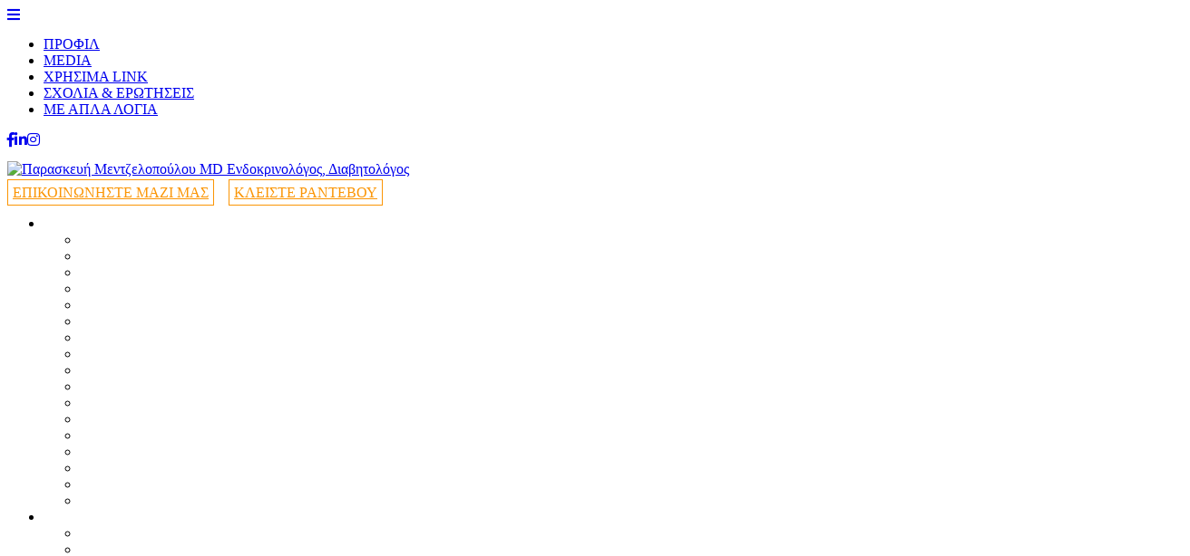

--- FILE ---
content_type: text/html; charset=utf-8
request_url: https://endodiabetes.gr/index.php/thyroid/thyroiditis
body_size: 16741
content:
<!DOCTYPE html PUBLIC "-//W3C//DTD XHTML 1.0 Transitional//EN" "http://www.w3.org/TR/xhtml1/DTD/xhtml1-transitional.dtd">
 <html xmlns="https://www.w3.org/1999/xhtml" xml:lang="el-gr" lang="el-gr" >
      <!-- Facebook Pixel Code -->
<script>
  !function(f,b,e,v,n,t,s)
  {if(f.fbq)return;n=f.fbq=function(){n.callMethod?
  n.callMethod.apply(n,arguments):n.queue.push(arguments)};
  if(!f._fbq)f._fbq=n;n.push=n;n.loaded=!0;n.version='2.0';
  n.queue=[];t=b.createElement(e);t.async=!0;
  t.src=v;s=b.getElementsByTagName(e)[0];
  s.parentNode.insertBefore(t,s)}(window, document,'script',
  'https://connect.facebook.net/en_US/fbevents.js');
  fbq('init', '535603867104896');
  fbq('track', 'PageView');
</script>
<noscript><img height="1" width="1" style="display:none"
  src="https://www.facebook.com/tr?id=535603867104896&ev=PageView&noscript=1"
/></noscript>
<!-- End Facebook Pixel Code -->
<head>
  <base href="https://endodiabetes.gr/index.php/thyroid/thyroiditis" />
  <meta http-equiv="content-type" content="text/html; charset=utf-8" />
  <meta name="keywords" content="Ενδοκρινολόγος, Διαβητολόγος, διαβήτης, Σακχαρώδης διαβήτης Τύπου 1, Σακχαρώδης διαβήτης Τύπου 2, Έχω διαβήτη: Τι πρέπει να ξέρω, Διαβήτης και διατροφή, Διαβήτης και άσκηση, Επιπλοκές διαβήτη, πρόληψη διαβήτη, παχυσαρκία, Πότε κάποιος είναι υπέρβαρος ή παχύσαρκος; Αποτελεσματικοί τρόποι απώλειας βάρους, Υγιεινή διατροφή, Βασικές αρχές άσκησης, Υπάρχουν φάρμακα αδυνατίσματος, Μέθοδος Eurodiet, Επεμβάσεις παχυσαρκίας, κύηση, Σακχαρώδης διαβήτης και κύηση, Θυρεοειδής και κύηση, Παθήσεις ενδοκρινών αδένων και κύηση, Παχυσαρκία και κύηση, Σωστή διατροφή στην κύηση, Θυρεοειδής, Υποθυρεοειδισμός, Υπερθυρεοειδισμός, Θυρεοειδίτιδες, Όζοι θυρεοειδούς, Καρκίνος θυρεοειδούς, Γυναικεία Υγεία, Αναπαραγωγή, Εμμηνόπαυση, Οστεοπόρωση, Πρόληψη και υγεία σε κάθε ηλικία, Υπόφηση, Φυσιολογική λειτουργία, Αδενώματα, Υπερπρολακτιναίμια, Ακρομεγάλια, Σύνδρομο Cushing, άλλες παθήσεις, επινεφρίδια, Παραθυρεοειδείς αδένες, Ωοθήκες, Θέματα ανδρικής υγείας, ενδοκρινολογία, diabetes, obesity, menopause, osteoporosis, οστεοπόρωση, εμμηνόπαυση, σάκχαρο, αυξημένο σάκχαρο, αύξηση βάρους εμβρύου, αυξημένο σάκχαρο στο αίμα, πλακούντα, έμβρυο, αυξημένο σάκχαρο από τον πλακούντα στο έμβρυο, ιατρός, γιατρός, ελλάδα, αθήνα, γλυφάδα" />
  <meta name="author" content="Super User" />
  <meta name="description" content="Στόχος της διαδικτυακής αυτής πύλης είναι να φέρει σε επαφή τον επισκέπτη με το αντικείμενο της Ενδοκρινολογίας, του σακχαρώδη διαβήτη και του μεταβολισμού και με απλά λόγια να εξηγήσει νοσήματα και επιπλοκές που προβληματίζουν όλο και περισσότερους από εμάς." />
  <meta name="generator" content="Endodiabetes" />
  <title>Θυρεοειδίτιδες</title>
  <link href="/templates/endodiabetes/favicon.ico" rel="shortcut icon" type="image/vnd.microsoft.icon" />
  <link rel="stylesheet" href="/plugins/content/valaddthis/valaddthis/css/default.css" type="text/css" />
  <link rel="stylesheet" href="/modules/mod_sp_news_highlighter/assets/css/style.css" type="text/css" />
  <link rel="stylesheet" href="/modules/mod_djmenu/assets/css/djmenu.css" type="text/css" />
  <link rel="stylesheet" href="/modules/mod_djmenu/assets/css/djmenu_fx.css" type="text/css" />
  <style type="text/css">
#sp-nh139 {width:900px;color:#666666;background:#d8e5ec}.sp-nh-item{background:#d8e5ec}.sp-nh-buttons {width:240px}a.sp-nh-link {color:#047aac}a.sp-nh-link:hover {color:#039ee1}.sp-nh-buttons,.sp-nh-item,.sp-nh-prev,.sp-nh-next {height:150px;line-height:150px}.sp-nh-prev,.sp-nh-next{background-image: url(/modules/mod_sp_news_highlighter/assets/images/style9.png)}
  </style>
  <script src="/media/system/js/mootools-core.js" type="text/javascript"></script>
  <script src="/media/system/js/core.js" type="text/javascript"></script>
  <script src="/media/system/js/caption.js" type="text/javascript"></script>
  <script src="https://s7.addthis.com/js/250/addthis_widget.js" type="text/javascript"></script>
  <script src="https://platform.twitter.com/widgets.js" type="text/javascript"></script>
  <script src="/media/system/js/mootools-more.js" type="text/javascript"></script>
  <script src="/modules/mod_sp_news_highlighter/assets/js/sp_highlighter.js" type="text/javascript"></script>
  <script src="/modules/mod_djmenu/assets/js/dropline-helper.js" type="text/javascript"></script>
  <script src="/modules/mod_djmenu/assets/js/djmenu.js" type="text/javascript"></script>
  <script type="text/javascript">
window.addEvent('load', function() {
				new JCaption('img.caption');
			});
	(function($){ // Mootools Safe Mode ON
	
	window.addEvent('domready',function(){
		var DJMenusAll = $$('#dj-main100 li.dj-up');
		var wrapper = $('');
		DJMenusAll.each(function(djmenu){
			if(djmenu.getElement('.dj-drop')) {
				DJMenus.include(new DJMenu(djmenu,0,wrapper,{transition: 'cubic:out', duration: 200, delay: 1200,
		height_fx: true, width_fx: true, opacity_fx: true, mid: 100,
		height_fx_sub: true, width_fx_sub: true, opacity_fx_sub: true }));
			} else {
				djmenu.addEvent('mouseenter',function(){
					djmenu.addClass('hover');
				});
				djmenu.addEvent('mouseleave',function(){
					djmenu.removeClass('hover');
				});
			}
		});		
	});
	
	})(document.id);
  </script>

<style>
@media screen and (max-width: 992px) { 
  div#menutop, .menu.desktop {
    display: none;
  }
}
</style>
<meta name="viewport" content="width=device-width, initial-scale=1.0">
<link rel="shortcut icon" href="/favicon_endodiabetes.jpg" />
<link rel="stylesheet" href="/templates/endodiabetes/css/template.css" type="text/css">
<link rel="stylesheet" href="/templates/endodiabetes/css/position.css" type="text/css">
<link rel="stylesheet" href="/templates/endodiabetes/css/custom.css" type="text/css">
<link href='https://fonts.googleapis.com/css?family=Open+Sans:300italic,400italic,600italic,700italic,400,300,600,700&subset=latin,greek-ext,greek' rel='stylesheet' type='text/css'>
  <link rel="stylesheet" href="https://use.fontawesome.com/releases/v5.5.0/css/all.css" integrity="sha384-B4dIYHKNBt8Bc12p+WXckhzcICo0wtJAoU8YZTY5qE0Id1GSseTk6S+L3BlXeVIU" crossorigin="anonymous">


<script type="text/javascript">

  var _gaq = _gaq || [];
  _gaq.push(['_setAccount', 'UA-37022654-1']);
  _gaq.push(['_trackPageview']);

  (function() {
    var ga = document.createElement('script'); ga.type = 'text/javascript'; ga.async = true;
    ga.src = ('https:' == document.location.protocol ? 'https://ssl' : 'http://www') + '.google-analytics.com/ga.js';
    var s = document.getElementsByTagName('script')[0]; s.parentNode.insertBefore(ga, s);
  })();

</script>
<script>
function myFunction() {
    var x = document.getElementById("myTopnav");
    if (x.className === "topnav") {
        x.className += " responsive";
    } else {
        x.className = "topnav";
    }
}
</script>
  <style>
  @media screen and (min-width: 992px)
  {
    .nivo-caption {
      max-height: 65px;
      margin: 0 auto;
        position: absolute!important;
        top: 4%!important;
        left: 4%;
        max-width: 634px;
        right: auto;
      max-height: 65px;
    }
  }
    .img-fulltext-left img {
    width: 100%;
}
    @media screen and (min-width:996px) and (max-width:1300px)
    {
      div#newmenu .menu a {
        color: white!important;
        font-size: 13px;
        margin: 10px 4px;
        font-weight: bold;
      }    
    }
    .orangelight p, .orangedark p {
    padding: 0 10px;
}
    
    

  
    
    
@media screen and (max-width:960px) {
.wrapper .Left moduletable, .wrapper .Right .item-page {
    margin: 0 15px;
}
.menu.mobile .center {
    width: 100%;
}

.menu.mobile ul li {
    border-bottom: 1px solid white;
}
.sf-menu span {
    padding: 0;
}
.menu.mobile ul li, .menu.mobile ul li a, .menu.mobile ul li span {
    text-align: left;
    padding-left: 0px;
}
.menu.mobile ul li > a, .menu.mobile ul li > span {
    padding-left: 10px!important;
}
.menu.mobile ul > li > ul, .menu.mobile ul > li > ul > li > ul {
    display: none!important;
  padding-left: 25px;
}

span.popdropdown {
    position: absolute;
    top: 0;
    right: 0;
    width: 52px;
  color:white;
}
.menu.mobile ul li span, .menu.mobile ul li ul li a {
    text-align: left!important;
    float: left;
}
  .menu.mobile ul.dj-submenu {
    display:none!important;
  }
span.popdropdown, span.popdropdown:hover {
    background: inherit!important;
}
  }
      
    .theme-default .nivoSlider img {
      height:auto;  
    }
    
.menu.mobile ul li span.popdropdown {
    position: absolute;
    top: 0;
    right: 50px;
    width: 52px;
    color: white;
    height: 100%;
    text-align: center!important;
}    
    span.dj-drop, .dj-main li:hover a.dj-up_a, .dj-main li.active a.dj-up_a {
    background: none!important;
}
.menu.mobile >ul > li > ul > li > ul, .menu.mobile >ul > li > ul > li.hover > ul {
    display: block!important;
    position: static!important;
    opacity: 1!important;
    width: 100%!important;
    height: 50px;
}
.menu.mobile >ul > li > ul > li > ul > li {
  margin-bottom:10px;  
}
.menu.mobile > ul > li > ul > li > ul >li {
    display: block!important;
    padding-left:20px!important
  margin-bottom:20px!important;  
}


.menu.mobile > ul > li, .menu.mobile > ul > li > ul {
    position: relative;
}
    .dj-main li.hover ul.dj-submenu li, .dj-main li ul.dj-submenu li, .dj-main li.hover ul.dj-submenu li a, .dj-main li ul.dj-submenu li a {
    height: auto!important;
}
  </style>
    <script src="https://code.jquery.com/jquery-1.11.2.min.js" type="text/javascript"></script>
  </head>
<body id="page_bg">
   <a href="javascript:void(0);" class="iconmenu" onclick="myFunction()">
    <i class="fa fa-bars"></i>
  </a>
<div id="fb-root"></div>
<script>(function(d, s, id) {
  var js, fjs = d.getElementsByTagName(s)[0];
  if (d.getElementById(id)) return;
  js = d.createElement(s); js.id = id;
  js.src = "//connect.facebook.net/en_US/all.js#xfbml=1&appId=361854567212186";
  fjs.parentNode.insertBefore(js, fjs);
}(document, 'script', 'facebook-jssdk'));</script>
<div id="all">
<div class="container-fluid top">
  <div class="container">
    <div class="row">
      <div class="col-md-6" id="menutop">
        
<ul class="menuorange">
<li class="item-136 parent"><a href="/index.php/profile" >ΠΡΟΦΙΛ</a></li><li class="item-141"><a href="/index.php/media-endodiabetes" >MEDIA</a></li><li class="item-138"><a href="/index.php/useful-links" >ΧΡΗΣΙΜΑ LINK</a></li><li class="item-139"><a href="/index.php/contact" >ΣΧΟΛΙΑ &amp; ΕΡΩΤΗΣΕΙΣ</a></li><li class="item-140"><a href="/index.php/presentations" >ΜΕ ΑΠΛΑ ΛΟΓΙΑ</a></li></ul>

      </div>
      <div class="col-md-1">
      </div>
      <div class="col-md-4">
        <div class="social">

<div class="custom"  >
	<p><a href="https://www.facebook.com/endodiabetes" target="_blank"><i class="fab fa-facebook-f"></i></a><a href="http://www.linkedin.com/pub/voula-mentzelopoulou/25/79a/133" target="_blank"><i class="fab fa-linkedin-in"></i></a><a href="https://www.instagram.com/endodiabetes.gr/" target="_blank"><i class="fab fa-instagram"></i></a></p></div>
</div>
      </div>
    </div>
  </div>
</div>
<div class="container">
<div id="top">
<div id="top_left">

<div class="custom"  >
	<a href="/index.php"><img src="/images/logo.jpg" border="0" alt="Παρασκευή Μεντζελοπούλου MD Ενδοκρινολόγος, Διαβητολόγος" title="Παρασκευή Μεντζελοπούλου MD Ενδοκρινολόγος, Διαβητολόγος" width="320" height="125" /></a></div>
<a href="/index.php"></a></div>
<div id="top_right">
</div>
<div class="src" id="toplinkslogo">

<div class="custom"  >
	<div style="margin-top: 8px; margin-bottom: 8px;"><span style="font-size: 12pt; border: solid 1px #FB9504; padding: 5px;"><a style="color:#FB9504" href="/index.php/contact">ΕΠΙΚΟΙΝΩΝΗΣΤΕ ΜΑΖΙ ΜΑΣ</a></span> &nbsp;&nbsp;&nbsp;<span style="font-size: 12pt; border: solid 1px #FB9504; padding: 5px; color:#FB9504"><a style="color:#FB9504" href="/index.php/get-an-appointment">ΚΛΕΙΣΤΕ ΡΑΝΤΕΒΟΥ</a></span></div></div>
</div>
</div>
<div class="clear"></div>
</div>
<div class="container-fluid" id="newmenu">
<div class="container">
  
<div class="menu desktop"><ul id="dj-main100" class="dj-main"><li class="dj-up itemid129 first"><a href="/index.php/diabetes" class="dj-up_a" ><span class="dj-drop" >Διαβήτης</span></a>
<ul class="dj-submenu">
<li class="submenu_top" style="display: none"> </li>
<li class="itemid163 first"><a href="/index.php/diabetes/diabetes-type-2" class="" >Σακχαρώδης διαβήτης</a></li>
<li class="itemid164"><a href="/index.php/diabetes/i-have-diabetes-what-you-need-to-know" class="" >Έχω διαβήτη: Τι πρέπει να ξέρω</a></li>
<li class="itemid231"><a href="/index.php/diabetes/diabetes-summer" class="" >Διαβήτης και καλοκαίρι</a></li>
<li class="itemid250"><a href="/index.php/diabetes/autoelegxos-diavitis" class="" >Αυτοέλεγχος και διαβήτης</a></li>
<li class="itemid251"><a href="/index.php/diabetes/diabetes-type-2-test" class="" >Τί κίνδυνο έχετε να αναπτύξετε σακχαρώδη διαβήτη τύπου 2; </a></li>
<li class="itemid277"><a href="/index.php/diabetes/2018-11-09-07-58-09" class="" >Πρωινό: Ο ρόλος του στη διαχείριση του διαβήτη</a></li>
<li class="itemid279"><a href="/index.php/diabetes/2018-11-14-09-14-31" class="" >Διαβήτης και Οικογένεια</a></li>
<li class="itemid280"><a href="/index.php/diabetes/2018-11-30-14-59-56" class="" >Ο ρόλος της ινσουλίνης στο μεταβολισμό </a></li>
<li class="itemid290"><a href="/index.php/diabetes/metavoliko-sundromo" class="" >Μεταβολικό Σύνδρομο</a></li>
<li class="itemid296"><a href="/index.php/diabetes/2019-04-11-07-38-44" class="" >Δυσλιπιδαιμία</a></li>
<li class="itemid309"><a href="https://endodiabetes.gr/index.php/women-health/sakxarwdis-diavitis-kai-emminopafsi" class="" >Σακχαρώδης Διαβήτης και εμμηνόπαυση</a></li>
<li class="itemid313"><a href="/index.php/diabetes/koronoios-kai-diavitis" class="" >Κορονοϊός &amp; Διαβήτης</a></li>
<li class="itemid314"><a href="/index.php/diabetes/diavitis-kai-asthenia" class="" >Διαβήτης &amp; Ασθένεια</a></li>
<li class="itemid328"><a href="/index.php/diabetes/10-synitheies-pou-mporei-na-sampotaroun-tin-therapeia-me-insoulini" class="" >10 Συνήθειες Που Σαμποτάρουν Τη Θεραπεία Με Ινσουλίνη</a></li>
<li class="itemid329"><a href="/index.php/diabetes/sakxarodis-diavitis-pos-tha-meinete-ygieis-kata-tin-diarkeia-tou-apokleismou" class="" > Σακχαρώδης Διαβήτης: Υγιείς Κατά Τη Διάρκεια Του Αποκλεισμού</a></li>
<li class="itemid332"><a href="/index.php/diabetes/lanthanon-autoanosos-diavitis-enilikon-lade" class="" >Λανθάνων Αυτοάνοσος Διαβήτης Ενηλίκων (ΛΑΔΕ)</a></li>
<li class="itemid342 last"><a href="/index.php/diabetes/2021-12-01-13-40-47" class="" >Παρενέργειες Γλυκαντικών</a></li>
<li class="submenu_bot" style="display: none"> </li>
</ul>
</li>
<li class="dj-up itemid130"><a href="/index.php/obesity/obecity" class="dj-up_a" ><span class="dj-drop" >Παχυσαρκία</span></a>
<ul class="dj-submenu">
<li class="submenu_top" style="display: none"> </li>
<li class="itemid247 first"><a href="/index.php/obesity/obecity" class="" >Γιατί η παχυσαρκία είναι νόσος</a></li>
<li class="itemid154"><a href="/index.php/obesity/when-someone-is-overweight-or-obese" class="" >Πότε κάποιος είναι υπέρβαρος ή παχύσαρκος; </a></li>
<li class="itemid160"><a href="/index.php/obesity/eurodiet-method" class="" >Μέθοδος Eurodiet</a></li>
<li class="itemid161"><a href="/index.php/obesity/obesity-surgery" class="" >Επεμβάσεις παχυσαρκίας</a></li>
<li class="itemid222"><a href="/index.php/obesity/obesity-and-fertility" class="" >Παχυσαρκία και Γονιμότητα </a></li>
<li class="itemid249"><a href="/index.php/obesity/obesity-hormones" class="" >Τι ρόλο παίζουν οι ορμόνες στην παχυσαρκία;</a></li>
<li class="itemid282"><a href="/index.php/obesity/to-koiliako-lipos-den-einai-athwo" class="" >Το κοιλιακό λίπος δεν είναι αθώο : τι σημαίνει η «κοιλίτσα ή σωσίβιο» για το μεταβολισμό και την υγεία σας;</a></li>
<li class="itemid297"><a href="/index.php/obesity/enteriki-xlwrida-kai-rythmisi-varous" class="" >Εντερική χλωρίδα και Ρύθμιση βάρους</a></li>
<li class="itemid310"><a href="/index.php/obesity/dialeimatiki-nisteia" class="" >Διαλειμματική Νηστεία</a></li>
<li class="itemid317"><a href="/index.php/obesity/varos-kai-diatrofi" class="" >Βάρος &amp; Διατροφή: Παράγοντες Κινδύνου για τον Κορονοϊό (COVID-19)</a></li>
<li class="itemid323"><a href="/index.php/obesity/antistiasi-stin-insoulini-apwleia-varous" class="" >Αντίσταση Στην Ινσουλίνη &amp; Απώλεια Βάρους</a></li>
<li class="itemid325"><a href="/index.php/obesity/paxusarkia-kai-karkinos-mastou" class="" >Παχυσαρκία και Καρκίνος Μαστού</a></li>
<li class="itemid333"><a href="/index.php/obesity/2021-03-18-12-58-38" class="" >Επιτυχής Διατήρηση Απώλειας Βάρους</a></li>
<li class="itemid334"><a href="/index.php/obesity/ethismos-sth-zaxarh-antimetwpish" class="" >Εθισμός Στη Ζάχαρη - Αντιμετώπιση</a></li>
<li class="itemid339"><a href="/index.php/obesity/paxysarkia-farmakeutikh-agwgh" class="" >Αντιμετώπιση Της Παχυσαρκίας Με Φαρμακευτική Αγωγή</a></li>
<li class="itemid344 last"><a href="/index.php/obesity/hormones" class="" >Πώς Οι Ορμόνες Σας Μπορούν Να Σας Βοηθήσουν Να Χάσετε Βάρος</a></li>
<li class="submenu_bot" style="display: none"> </li>
</ul>
</li>
<li class="dj-up itemid257"><a href="/index.php/health-coaching" class="dj-up_a" ><span class="dj-drop" >Health Coaching</span></a>
<ul class="dj-submenu">
<li class="submenu_top" style="display: none"> </li>
<li class="itemid294 first"><a href="/index.php/health-coaching/group-health-coaching" class="" >Group Health Coaching</a></li>
<li class="itemid263"><a href="/index.php/health-coaching/gnoriste-to-health-coaching2" class="" >Γνωρίστε το Health Coaching</a></li>
<li class="itemid256"><a href="/index.php/health-coaching/diatrofogenetiki" class="" >Διατροφογενετική</a></li>
<li class="itemid259"><a href="/index.php/health-coaching/health-coaching-sakxarodis-diavitis" class="" >Health Coaching και Σακχαρώδης Διαβήτης</a></li>
<li class="itemid273"><a href="/index.php/health-coaching/health-coaching-kai-polykistikes-wothikes" class="" >Health Coaching και Πολυκυστικές Ωοθήκες</a></li>
<li class="itemid276"><a href="/index.php/health-coaching/smart-goal" class="" >Smart Goal - Βάλτε έξυπνους στόχους</a></li>
<li class="itemid287"><a href="/index.php/health-coaching/pragmatopoiisi-stoxwn" class="" >Πραγματοποίηση στόχων</a></li>
<li class="itemid301"><a href="/index.php/health-coaching/health-coaching-gia-apwleia-varous" class="" >Health Coaching για Απώλεια Βάρους</a></li>
<li class="itemid315"><a href="/index.php/health-coaching/enisxysh-tou-anosopoihtikou" class="" >Ενίσχυση Του Ανοσοποιητικού</a></li>
<li class="itemid318"><a href="/index.php/health-coaching/ypnos-kai-kirkadios-rythmos" class="" >Ύπνος &amp; Κιρκάδιος Ρυθμός</a></li>
<li class="itemid330 last"><a href="/index.php/health-coaching/pos-den-tha-parete-kila-kata-ti-diarkeia-toy-apokleismou-lockdown" class="" >Πώς να μην πάρουμε κιλά στο Lockdown</a></li>
<li class="submenu_bot" style="display: none"> </li>
</ul>
</li>
<li class="dj-up itemid131"><a href="/index.php/pregnancy" class="dj-up_a" ><span class="dj-drop" >Κύηση</span></a>
<ul class="dj-submenu">
<li class="submenu_top" style="display: none"> </li>
<li class="itemid169 first"><a href="/index.php/pregnancy/diabetes-and-pregnancy" class="dj-more" >Σακχαρώδης διαβήτης και εγκυμοσύνη</a>
<ul>
<li class="submenu_top" style="display: none"> </li>
<li class="itemid215 first"><a href="/index.php/pregnancy/diabetes-and-pregnancy/pre-exisiting-diabetes" class="" >Προϋπάρχων διαβήτης</a></li>
<li class="itemid216"><a href="/index.php/pregnancy/diabetes-and-pregnancy/pregnancy-diabetes" class="" >Διαβήτης κύησης</a></li>
<li class="itemid217 last"><a href="/index.php/pregnancy/diabetes-and-pregnancy/gestational-diabetes-diet" class="" >Διατροφή στον διαβήτη κύησης</a></li>
<li class="submenu_bot" style="display: none"> </li>
</ul>
</li>
<li class="itemid170"><a href="/index.php/pregnancy/thyroid-and-pregnancy" class="dj-more" >Θυρεοειδής και κύηση</a>
<ul>
<li class="submenu_top" style="display: none"> </li>
<li class="itemid210 first"><a href="/index.php/pregnancy/thyroid-and-pregnancy/iodine-pregnancy" class="" >Ιώδιο</a></li>
<li class="itemid202"><a href="/index.php/pregnancy/thyroid-and-pregnancy/hypothyroidism" class="" >Υποθυρεοειδισμός</a></li>
<li class="itemid203"><a href="/index.php/pregnancy/thyroid-and-pregnancy/hyperthyroidism" class="" >Υπερθυρεοειδισμός</a></li>
<li class="itemid204"><a href="/index.php/pregnancy/thyroid-and-pregnancy/thyroiditis" class="" >Θυρεοειδίτιδα</a></li>
<li class="itemid205"><a href="/index.php/pregnancy/thyroid-and-pregnancy/thyroid-nodules" class="" >Όζοι θυρεοειδούς</a></li>
<li class="itemid223 last"><a href="/index.php/pregnancy/thyroid-and-pregnancy/postpartum-thyroiditis2" class="" >Θυρεοειδίτιδα μετά τον τοκετό</a></li>
<li class="submenu_bot" style="display: none"> </li>
</ul>
</li>
<li class="itemid171"><a href="/index.php/pregnancy/endocrine-diseases-and-pregnancy" class="" >Παθήσεις άλλων ενδοκρινών αδένων και κύηση</a></li>
<li class="itemid173"><a href="/index.php/pregnancy/proper-diet-in-pregnancy" class="" >Σωστή διατροφή στην κύηση</a></li>
<li class="itemid248"><a href="/index.php/pregnancy/nutrition-during-breastfeeding" class="" >Διατροφή κατά τη διάρκεια του Θηλασμού</a></li>
<li class="itemid265"><a href="/index.php/pregnancy/endomitria-prolipsi" class="" >Ενδομήτρια πρόληψη</a></li>
<li class="itemid302"><a href="/index.php/pregnancy/2019-08-01-12-03-33" class="" >Η σημασία του θηλασμού και ο ρόλος της μαίας </a></li>
<li class="itemid303"><a href="/index.php/pregnancy/parte-ta-kila-tis-egkumosinis-me-asfaleia" class="" >Πάρτε τα Κιλά της Εγκυμοσύνης με Ασφάλεια</a></li>
<li class="itemid304"><a href="/index.php/pregnancy/mythoi-kai-alithies-gia-to-thilasmo" class="" >Μύθοι και αλήθειες για τον θηλασμό</a></li>
<li class="itemid306 last"><a href="/index.php/pregnancy/egkymosini-paxysarkia" class="" >Εγκυμοσύνη &amp; Παχυσαρκία</a></li>
<li class="submenu_bot" style="display: none"> </li>
</ul>
</li>
<li class="dj-up itemid132 active"><a href="/index.php/thyroid" class="dj-up_a active" ><span class="dj-drop" >Θυρεοειδής</span></a>
<ul class="dj-submenu">
<li class="submenu_top" style="display: none"> </li>
<li class="itemid174 first"><a href="/index.php/thyroid/hypothyroidism" class="" >Υποθυρεοειδισμός</a></li>
<li class="itemid175"><a href="/index.php/thyroid/hyperthyroidism" class="" >Υπερθυρεοειδισμός</a></li>
<li class="itemid291"><a href="/index.php/thyroid/graves" class="" >Νόσος του Graves</a></li>
<li class="itemid292"><a href="/index.php/thyroid/2019-02-20-12-05-21" class="" >Εξόφθαλμος</a></li>
<li class="itemid176 active"><a href="/index.php/thyroid/thyroiditis" class="dj-more-active " >Θυρεοειδίτιδες</a>
<ul>
<li class="submenu_top" style="display: none"> </li>
<li class="itemid199 first"><a href="/index.php/thyroid/thyroiditis/hashimoto" class="" >Θυρεοειδίτιδα Hashimoto</a></li>
<li class="itemid200"><a href="/index.php/thyroid/thyroiditis/postpartum-thyroiditis" class="" >Θυρεοειδίτιδα μετά τον τοκετό</a></li>
<li class="itemid201 last"><a href="/index.php/thyroid/thyroiditis/subacute-thyroiditis" class="" >Υποξεία θυρεοειδίτιδα</a></li>
<li class="submenu_bot" style="display: none"> </li>
</ul>
</li>
<li class="itemid177"><a href="/index.php/thyroid/thyroid-nodules" class="" >Όζοι θυρεοειδούς</a></li>
<li class="itemid178"><a href="/index.php/thyroid/thyroid-cancer" class="" >Καρκίνος θυρεοειδούς</a></li>
<li class="itemid253"><a href="/index.php/thyroid/radioactive-tratment" class="" >Τι είναι η θεραπεία με ραδιενεργό ιώδιο;</a></li>
<li class="itemid230"><a href="/index.php/thyroid/thyroid-during-summer" class="" >Θυρεοειδής και καλοκαίρι</a></li>
<li class="itemid252"><a href="/index.php/thyroid/thyroid-gonimotita" class="" >Θυρεοειδής στην γονιμότητα</a></li>
<li class="itemid312"><a href="/index.php/thyroid/diatrofi-kai-tryroidis" class="" >Διατροφή &amp; Θυρεοειδής</a></li>
<li class="itemid316"><a href="/index.php/thyroid/pws-prepei-na-pairnete-swsta-th-thyroksinh" class="" >Πώς Πρέπει να Παίρνετε Σωστά τη Θυροξίνη</a></li>
<li class="itemid321"><a href="/index.php/thyroid/koronoios-kai-thyroeidis" class="" >Κορονοϊός &amp; Θυρεοειδής</a></li>
<li class="itemid331 last"><a href="/index.php/thyroid/covid-19" class="" >Εμβολιασμός COVID-19 &amp; Θυρεοειδής</a></li>
<li class="submenu_bot" style="display: none"> </li>
</ul>
</li>
<li class="dj-up itemid133"><a href="/index.php/women-health" class="dj-up_a" ><span class="dj-drop" >Γυναικεία Υγεία</span></a>
<ul class="dj-submenu">
<li class="submenu_top" style="display: none"> </li>
<li class="itemid179 first"><a href="/index.php/women-health/polycystic-ovaries" class="dj-more" >Πολυκυστικές ωοθήκες</a>
<ul>
<li class="submenu_top" style="display: none"> </li>
<li class="itemid227 first"><a href="/index.php/women-health/polycystic-ovaries/symptoms" class="" >Συμπτώματα </a></li>
<li class="itemid228"><a href="/index.php/women-health/polycystic-ovaries/diagnosis" class="" >Διάγνωση</a></li>
<li class="itemid229"><a href="/index.php/women-health/polycystic-ovaries/prevention-treatment" class="" >Πρόληψη και θεραπεία</a></li>
<li class="itemid264"><a href="/index.php/women-health/polycystic-ovaries/spo-diavitis" class="" >ΣΠΩ και διαβήτης</a></li>
<li class="itemid322"><a href="/index.php/women-health/polycystic-ovaries/syndromo-polykistikwn-othikon-spw-simasia-diagnwsis" class="" >Σύνδρομο πολυκυστικών ωοθηκών &amp; Έγκαιρη διάγνωση</a></li>
<li class="itemid305"><a href="/index.php/women-health/polycystic-ovaries/syndromo-polykistikwn-othikon-spw-ta-7-pragmata-poy-prepei-na-mathete" class="" >Σύνδρομο Πολυκυστικών Ωοθηκών (ΣΠΩ):  Τα 7 Πράγματα που Πρέπει να μάθετε </a></li>
<li class="itemid324 last"><a href="/index.php/women-health/polycystic-ovaries/o-rolos-ths-insoulinhs-sto-syndromo-polukustikwn-wothikwn" class="" >Ο Ρόλος Της Ινσουλίνης Στο Σύνδρομο Πολυκυστικών Ωοθηκών</a></li>
<li class="submenu_bot" style="display: none"> </li>
</ul>
</li>
<li class="itemid221"><a href="/index.php/women-health/hirsutism" class="" >Υπερτρίχωση</a></li>
<li class="itemid180"><a href="/index.php/women-health/menopause" class="dj-more" >Εμμηνόπαυση</a>
<ul>
<li class="submenu_top" style="display: none"> </li>
<li class="itemid267 first"><a href="/index.php/women-health/menopause/2018-03-22-08-36-28" class="" >Οστεοπόρωση</a></li>
<li class="itemid268"><a href="/index.php/women-health/menopause/50" class="" >Ορμόνες και γυναικεία υγεία μετά τα 50</a></li>
<li class="itemid270"><a href="/index.php/women-health/menopause/therapeia-ormonikhs-upokatastashs" class="" >Θεραπεία ορμονικής υποκατάστασης</a></li>
<li class="itemid340 last"><a href="/index.php/women-health/menopause/premature-menopause" class="" >Πρόωρη Εμμηνόπαυση</a></li>
<li class="submenu_bot" style="display: none"> </li>
</ul>
</li>
<li class="itemid269"><a href="/index.php/women-health/therapeia-ormonikhs-upokatastashs" class="" >Θεραπεία ορμονικής υποκατάστασης</a></li>
<li class="itemid181"><a href="/index.php/women-health/osteoporosis" class="dj-more" >Οστεοπόρωση</a>
<ul>
<li class="submenu_top" style="display: none"> </li>
<li class="itemid211 first"><a href="/index.php/women-health/osteoporosis/how-to-diagnose" class="" >Πώς γίνεται η διάγνωση</a></li>
<li class="itemid212"><a href="/index.php/women-health/osteoporosis/hormones-and-osteoporosis" class="" >Ορμόνες και οστεοπόρωση</a></li>
<li class="itemid213"><a href="/index.php/women-health/osteoporosis/we-can-prevent-osteoporosis" class="" >Πρόληψη οστεοπόρωσης</a></li>
<li class="itemid214"><a href="/index.php/women-health/osteoporosis/confrontation-and-treatment" class="" >Αντιμετώπιση και θεραπεία</a></li>
<li class="itemid254 last"><a href="/index.php/women-health/osteoporosis/diatrofi-gera-kokala" class="" >Ποιά είναι η σωστή διατροφή για δυνατά κόκαλα;</a></li>
<li class="submenu_bot" style="display: none"> </li>
</ul>
</li>
<li class="itemid232"><a href="/index.php/women-health/hormones-women-health" class="dj-more" >Ορμόνες και γυναικεία υγεία</a>
<ul>
<li class="submenu_top" style="display: none"> </li>
<li class="itemid233 first"><a href="/index.php/women-health/hormones-women-health/premenstrual-syndrome" class="" >Προεμμηνορυσιακό σύνδρομο</a></li>
<li class="itemid234"><a href="/index.php/women-health/hormones-women-health/what-to-look-out-at-30" class="" >Τι πρέπει να προσέχετε στα 30;</a></li>
<li class="itemid237"><a href="/index.php/women-health/hormones-women-health/what-changes-at-40" class="" >Τι αλλάζει στα 40;</a></li>
<li class="itemid235 last"><a href="/index.php/women-health/hormones-women-health/how-to-look-after-your-health-after-50" class="" >Πώς θα φροντίσετε την υγεία σας μετά τα 50</a></li>
<li class="submenu_bot" style="display: none"> </li>
</ul>
</li>
<li class="itemid255"><a href="/index.php/women-health/diatrofi-emminopausi" class="" >Διατροφή στην κλιμακτήριο / εμμηνόπαυση</a></li>
<li class="itemid283"><a href="/index.php/women-health/siderenia-anaimia" class="" >Σιδηροπενική Αναιμία</a></li>
<li class="itemid295"><a href="/index.php/women-health/2019-03-15-09-37-05" class="" >Απώλεια Μαλλιών</a></li>
<li class="itemid307"><a href="/index.php/women-health/klimaktirios-ti-allages-prepei-na-perimenw" class="" >Κλιμακτήριος: Τι αλλαγές πρέπει να περιμένω;</a></li>
<li class="itemid308"><a href="/index.php/women-health/sakxarwdis-diavitis-kai-emminopafsi" class="" >Σακχαρώδης Διαβήτης και εμμηνόπαυση</a></li>
<li class="itemid326"><a href="/index.php/women-health/paxusarkia-kai-karkinos-mastou-gynaikeia-ygeia" class="" >Παχυσαρκία και Καρκίνος Μαστού</a></li>
<li class="itemid327"><a href="/index.php/women-health/5-daignostikes-exetaseis-meta-tin-emminopafsi" class="" >5 Διαγνωστικές Εξετάσεις Μετά Την Εμμηνόπαυση</a></li>
<li class="itemid335"><a href="/index.php/women-health/40" class="" >Απώλεια Βάρους Μετά Τα 40</a></li>
<li class="itemid337"><a href="/index.php/women-health/emmhnopaush-kai-askhsh" class="" >Εμμηνόπαυση &amp; Άσκηση</a></li>
<li class="itemid338"><a href="/index.php/women-health/koiliokakh-kai-gynaikeia-ygeia" class="" >Κοιλιοκάκη &amp; Γυναικεία Υγεία</a></li>
<li class="itemid346 last"><a href="/index.php/women-health/poiotita-warion" class="" >Η Σημασία Της Ποιότητας Των Ωαρίων</a></li>
<li class="submenu_bot" style="display: none"> </li>
</ul>
</li>
<li class="dj-up itemid284"><a href="/index.php/ormones-kai-gonimotita" class="dj-up_a" ><span class="dj-drop" >Γονιμότητα</span></a>
<ul class="dj-submenu">
<li class="submenu_top" style="display: none"> </li>
<li class="itemid289 first"><a href="/index.php/ormones-kai-gonimotita/ormones-egkumosunh" class="" >Ορμόνες - Εγκυμοσύνη</a></li>
<li class="itemid285"><a href="/index.php/ormones-kai-gonimotita/2019-01-17-14-03-22" class="" >Γυναικεία Γονιμότητα</a></li>
<li class="itemid286"><a href="/index.php/ormones-kai-gonimotita/andriki-gonimothta" class="" >Ανδρική Γονιμότητα</a></li>
<li class="itemid288"><a href="https://endodiabetes.gr/index.php?option=com_content&view=article&id=55&Itemid=222" class="" >Παχυσαρκία και Γονιμότητα</a></li>
<li class="itemid298"><a href="/index.php/ormones-kai-gonimotita/vitaminh-d" class="" >Βιταμίνη D</a></li>
<li class="itemid299"><a href="/index.php/ormones-kai-gonimotita/2019-05-15-09-47-22" class="" > Ενδοκρινικοί διαταράκτες</a></li>
<li class="itemid300"><a href="/index.php/ormones-kai-gonimotita/2019-06-27-13-37-04" class="" > Σύνδρομο Πολυκυστικών Ωοθηκών  (ΣΠΩ) και επιπτώσεις στη γονιμότητα</a></li>
<li class="itemid320 last"><a href="/index.php/ormones-kai-gonimotita/gonimotita-kai-ormones" class="" >Γονιμότητα &amp; Ορμόνες</a></li>
<li class="submenu_bot" style="display: none"> </li>
</ul>
</li>
<li class="dj-up itemid134"><a href="/index.php/pituitary" class="dj-up_a" ><span class="dj-drop" >Υπόφυση</span></a>
<ul class="dj-submenu">
<li class="submenu_top" style="display: none"> </li>
<li class="itemid183 first"><a href="/index.php/pituitary/normal-operation" class="" >Φυσιολογική λειτουργία</a></li>
<li class="itemid184"><a href="/index.php/pituitary/adenomas" class="" >Αδενώματα</a></li>
<li class="itemid185"><a href="/index.php/pituitary/hyperprolactinemia" class="" >Υπερπρολακτιναιμία</a></li>
<li class="itemid186"><a href="/index.php/pituitary/acromegaly" class="" >Μεγαλακρία</a></li>
<li class="itemid187 last"><a href="/index.php/pituitary/cushing-syndrome" class="" >Σύνδρομο Cushing</a></li>
<li class="submenu_bot" style="display: none"> </li>
</ul>
</li>
<li class="dj-up itemid135 last"><a href="/index.php/other-conditions" class="dj-up_a" ><span class="dj-drop" >Άλλες παθήσεις</span></a>
<ul class="dj-submenu">
<li class="submenu_top" style="display: none"> </li>
<li class="itemid189 first"><a href="/index.php/other-conditions/adrenals" class="" >Επινεφρίδια</a></li>
<li class="itemid190"><a href="/index.php/other-conditions/parathyroid-glands" class="" >Παραθυρεοειδείς αδένες</a></li>
<li class="itemid192"><a href="/index.php/other-conditions/male-health-issues" class="" >Θέματα ανδρικής υγείας</a></li>
<li class="itemid258"><a href="/index.php/other-conditions/iperparathireoeidismos" class="" >Υπερπαραθυρεοειδισμός</a></li>
<li class="itemid275"><a href="/index.php/other-conditions/kortizoli-i-emmoni-toy-stres" class="" >Koρτιζόλη: H ορμόνη του στρες</a></li>
<li class="itemid311"><a href="/index.php/other-conditions/gynaikomastia" class="" >Γυναικομαστία</a></li>
<li class="itemid336"><a href="/index.php/other-conditions/2021-05-20-07-52-58" class="" >Βιταμίνες &amp; Συμπληρώματα Για Την Ορμονική Λειτουργία</a></li>
<li class="itemid341"><a href="/index.php/other-conditions/2021-10-07-10-52-15" class="" >Αυξημένη χοληστερίνη, διαταραχές λιπιδίων &amp; διατροφή</a></li>
<li class="itemid343"><a href="/index.php/other-conditions/2021-12-21-14-00-25" class="" >Υψηλή Αρτηριακή Πίεση</a></li>
<li class="itemid345 last"><a href="/index.php/other-conditions/diet" class="" >Διατροφή &amp; Καρδιαγγειακή Υγεία</a></li>
<li class="submenu_bot" style="display: none"> </li>
</ul>
</li>
</ul></div>
  <div  id="myTopnav" class="topnav"><div class="menu mobile"><ul id="dj-main100" class="dj-main"><li class="dj-up itemid129 first"><a href="/index.php/diabetes" class="dj-up_a" ><span class="dj-drop" >Διαβήτης</span></a>
<ul class="dj-submenu">
<li class="submenu_top" style="display: none"> </li>
<li class="itemid163 first"><a href="/index.php/diabetes/diabetes-type-2" class="" >Σακχαρώδης διαβήτης</a></li>
<li class="itemid164"><a href="/index.php/diabetes/i-have-diabetes-what-you-need-to-know" class="" >Έχω διαβήτη: Τι πρέπει να ξέρω</a></li>
<li class="itemid231"><a href="/index.php/diabetes/diabetes-summer" class="" >Διαβήτης και καλοκαίρι</a></li>
<li class="itemid250"><a href="/index.php/diabetes/autoelegxos-diavitis" class="" >Αυτοέλεγχος και διαβήτης</a></li>
<li class="itemid251"><a href="/index.php/diabetes/diabetes-type-2-test" class="" >Τί κίνδυνο έχετε να αναπτύξετε σακχαρώδη διαβήτη τύπου 2; </a></li>
<li class="itemid277"><a href="/index.php/diabetes/2018-11-09-07-58-09" class="" >Πρωινό: Ο ρόλος του στη διαχείριση του διαβήτη</a></li>
<li class="itemid279"><a href="/index.php/diabetes/2018-11-14-09-14-31" class="" >Διαβήτης και Οικογένεια</a></li>
<li class="itemid280"><a href="/index.php/diabetes/2018-11-30-14-59-56" class="" >Ο ρόλος της ινσουλίνης στο μεταβολισμό </a></li>
<li class="itemid290"><a href="/index.php/diabetes/metavoliko-sundromo" class="" >Μεταβολικό Σύνδρομο</a></li>
<li class="itemid296"><a href="/index.php/diabetes/2019-04-11-07-38-44" class="" >Δυσλιπιδαιμία</a></li>
<li class="itemid309"><a href="https://endodiabetes.gr/index.php/women-health/sakxarwdis-diavitis-kai-emminopafsi" class="" >Σακχαρώδης Διαβήτης και εμμηνόπαυση</a></li>
<li class="itemid313"><a href="/index.php/diabetes/koronoios-kai-diavitis" class="" >Κορονοϊός &amp; Διαβήτης</a></li>
<li class="itemid314"><a href="/index.php/diabetes/diavitis-kai-asthenia" class="" >Διαβήτης &amp; Ασθένεια</a></li>
<li class="itemid328"><a href="/index.php/diabetes/10-synitheies-pou-mporei-na-sampotaroun-tin-therapeia-me-insoulini" class="" >10 Συνήθειες Που Σαμποτάρουν Τη Θεραπεία Με Ινσουλίνη</a></li>
<li class="itemid329"><a href="/index.php/diabetes/sakxarodis-diavitis-pos-tha-meinete-ygieis-kata-tin-diarkeia-tou-apokleismou" class="" > Σακχαρώδης Διαβήτης: Υγιείς Κατά Τη Διάρκεια Του Αποκλεισμού</a></li>
<li class="itemid332"><a href="/index.php/diabetes/lanthanon-autoanosos-diavitis-enilikon-lade" class="" >Λανθάνων Αυτοάνοσος Διαβήτης Ενηλίκων (ΛΑΔΕ)</a></li>
<li class="itemid342 last"><a href="/index.php/diabetes/2021-12-01-13-40-47" class="" >Παρενέργειες Γλυκαντικών</a></li>
<li class="submenu_bot" style="display: none"> </li>
</ul>
</li>
<li class="dj-up itemid130"><a href="/index.php/obesity/obecity" class="dj-up_a" ><span class="dj-drop" >Παχυσαρκία</span></a>
<ul class="dj-submenu">
<li class="submenu_top" style="display: none"> </li>
<li class="itemid247 first"><a href="/index.php/obesity/obecity" class="" >Γιατί η παχυσαρκία είναι νόσος</a></li>
<li class="itemid154"><a href="/index.php/obesity/when-someone-is-overweight-or-obese" class="" >Πότε κάποιος είναι υπέρβαρος ή παχύσαρκος; </a></li>
<li class="itemid160"><a href="/index.php/obesity/eurodiet-method" class="" >Μέθοδος Eurodiet</a></li>
<li class="itemid161"><a href="/index.php/obesity/obesity-surgery" class="" >Επεμβάσεις παχυσαρκίας</a></li>
<li class="itemid222"><a href="/index.php/obesity/obesity-and-fertility" class="" >Παχυσαρκία και Γονιμότητα </a></li>
<li class="itemid249"><a href="/index.php/obesity/obesity-hormones" class="" >Τι ρόλο παίζουν οι ορμόνες στην παχυσαρκία;</a></li>
<li class="itemid282"><a href="/index.php/obesity/to-koiliako-lipos-den-einai-athwo" class="" >Το κοιλιακό λίπος δεν είναι αθώο : τι σημαίνει η «κοιλίτσα ή σωσίβιο» για το μεταβολισμό και την υγεία σας;</a></li>
<li class="itemid297"><a href="/index.php/obesity/enteriki-xlwrida-kai-rythmisi-varous" class="" >Εντερική χλωρίδα και Ρύθμιση βάρους</a></li>
<li class="itemid310"><a href="/index.php/obesity/dialeimatiki-nisteia" class="" >Διαλειμματική Νηστεία</a></li>
<li class="itemid317"><a href="/index.php/obesity/varos-kai-diatrofi" class="" >Βάρος &amp; Διατροφή: Παράγοντες Κινδύνου για τον Κορονοϊό (COVID-19)</a></li>
<li class="itemid323"><a href="/index.php/obesity/antistiasi-stin-insoulini-apwleia-varous" class="" >Αντίσταση Στην Ινσουλίνη &amp; Απώλεια Βάρους</a></li>
<li class="itemid325"><a href="/index.php/obesity/paxusarkia-kai-karkinos-mastou" class="" >Παχυσαρκία και Καρκίνος Μαστού</a></li>
<li class="itemid333"><a href="/index.php/obesity/2021-03-18-12-58-38" class="" >Επιτυχής Διατήρηση Απώλειας Βάρους</a></li>
<li class="itemid334"><a href="/index.php/obesity/ethismos-sth-zaxarh-antimetwpish" class="" >Εθισμός Στη Ζάχαρη - Αντιμετώπιση</a></li>
<li class="itemid339"><a href="/index.php/obesity/paxysarkia-farmakeutikh-agwgh" class="" >Αντιμετώπιση Της Παχυσαρκίας Με Φαρμακευτική Αγωγή</a></li>
<li class="itemid344 last"><a href="/index.php/obesity/hormones" class="" >Πώς Οι Ορμόνες Σας Μπορούν Να Σας Βοηθήσουν Να Χάσετε Βάρος</a></li>
<li class="submenu_bot" style="display: none"> </li>
</ul>
</li>
<li class="dj-up itemid257"><a href="/index.php/health-coaching" class="dj-up_a" ><span class="dj-drop" >Health Coaching</span></a>
<ul class="dj-submenu">
<li class="submenu_top" style="display: none"> </li>
<li class="itemid294 first"><a href="/index.php/health-coaching/group-health-coaching" class="" >Group Health Coaching</a></li>
<li class="itemid263"><a href="/index.php/health-coaching/gnoriste-to-health-coaching2" class="" >Γνωρίστε το Health Coaching</a></li>
<li class="itemid256"><a href="/index.php/health-coaching/diatrofogenetiki" class="" >Διατροφογενετική</a></li>
<li class="itemid259"><a href="/index.php/health-coaching/health-coaching-sakxarodis-diavitis" class="" >Health Coaching και Σακχαρώδης Διαβήτης</a></li>
<li class="itemid273"><a href="/index.php/health-coaching/health-coaching-kai-polykistikes-wothikes" class="" >Health Coaching και Πολυκυστικές Ωοθήκες</a></li>
<li class="itemid276"><a href="/index.php/health-coaching/smart-goal" class="" >Smart Goal - Βάλτε έξυπνους στόχους</a></li>
<li class="itemid287"><a href="/index.php/health-coaching/pragmatopoiisi-stoxwn" class="" >Πραγματοποίηση στόχων</a></li>
<li class="itemid301"><a href="/index.php/health-coaching/health-coaching-gia-apwleia-varous" class="" >Health Coaching για Απώλεια Βάρους</a></li>
<li class="itemid315"><a href="/index.php/health-coaching/enisxysh-tou-anosopoihtikou" class="" >Ενίσχυση Του Ανοσοποιητικού</a></li>
<li class="itemid318"><a href="/index.php/health-coaching/ypnos-kai-kirkadios-rythmos" class="" >Ύπνος &amp; Κιρκάδιος Ρυθμός</a></li>
<li class="itemid330 last"><a href="/index.php/health-coaching/pos-den-tha-parete-kila-kata-ti-diarkeia-toy-apokleismou-lockdown" class="" >Πώς να μην πάρουμε κιλά στο Lockdown</a></li>
<li class="submenu_bot" style="display: none"> </li>
</ul>
</li>
<li class="dj-up itemid131"><a href="/index.php/pregnancy" class="dj-up_a" ><span class="dj-drop" >Κύηση</span></a>
<ul class="dj-submenu">
<li class="submenu_top" style="display: none"> </li>
<li class="itemid169 first"><a href="/index.php/pregnancy/diabetes-and-pregnancy" class="dj-more" >Σακχαρώδης διαβήτης και εγκυμοσύνη</a>
<ul>
<li class="submenu_top" style="display: none"> </li>
<li class="itemid215 first"><a href="/index.php/pregnancy/diabetes-and-pregnancy/pre-exisiting-diabetes" class="" >Προϋπάρχων διαβήτης</a></li>
<li class="itemid216"><a href="/index.php/pregnancy/diabetes-and-pregnancy/pregnancy-diabetes" class="" >Διαβήτης κύησης</a></li>
<li class="itemid217 last"><a href="/index.php/pregnancy/diabetes-and-pregnancy/gestational-diabetes-diet" class="" >Διατροφή στον διαβήτη κύησης</a></li>
<li class="submenu_bot" style="display: none"> </li>
</ul>
</li>
<li class="itemid170"><a href="/index.php/pregnancy/thyroid-and-pregnancy" class="dj-more" >Θυρεοειδής και κύηση</a>
<ul>
<li class="submenu_top" style="display: none"> </li>
<li class="itemid210 first"><a href="/index.php/pregnancy/thyroid-and-pregnancy/iodine-pregnancy" class="" >Ιώδιο</a></li>
<li class="itemid202"><a href="/index.php/pregnancy/thyroid-and-pregnancy/hypothyroidism" class="" >Υποθυρεοειδισμός</a></li>
<li class="itemid203"><a href="/index.php/pregnancy/thyroid-and-pregnancy/hyperthyroidism" class="" >Υπερθυρεοειδισμός</a></li>
<li class="itemid204"><a href="/index.php/pregnancy/thyroid-and-pregnancy/thyroiditis" class="" >Θυρεοειδίτιδα</a></li>
<li class="itemid205"><a href="/index.php/pregnancy/thyroid-and-pregnancy/thyroid-nodules" class="" >Όζοι θυρεοειδούς</a></li>
<li class="itemid223 last"><a href="/index.php/pregnancy/thyroid-and-pregnancy/postpartum-thyroiditis2" class="" >Θυρεοειδίτιδα μετά τον τοκετό</a></li>
<li class="submenu_bot" style="display: none"> </li>
</ul>
</li>
<li class="itemid171"><a href="/index.php/pregnancy/endocrine-diseases-and-pregnancy" class="" >Παθήσεις άλλων ενδοκρινών αδένων και κύηση</a></li>
<li class="itemid173"><a href="/index.php/pregnancy/proper-diet-in-pregnancy" class="" >Σωστή διατροφή στην κύηση</a></li>
<li class="itemid248"><a href="/index.php/pregnancy/nutrition-during-breastfeeding" class="" >Διατροφή κατά τη διάρκεια του Θηλασμού</a></li>
<li class="itemid265"><a href="/index.php/pregnancy/endomitria-prolipsi" class="" >Ενδομήτρια πρόληψη</a></li>
<li class="itemid302"><a href="/index.php/pregnancy/2019-08-01-12-03-33" class="" >Η σημασία του θηλασμού και ο ρόλος της μαίας </a></li>
<li class="itemid303"><a href="/index.php/pregnancy/parte-ta-kila-tis-egkumosinis-me-asfaleia" class="" >Πάρτε τα Κιλά της Εγκυμοσύνης με Ασφάλεια</a></li>
<li class="itemid304"><a href="/index.php/pregnancy/mythoi-kai-alithies-gia-to-thilasmo" class="" >Μύθοι και αλήθειες για τον θηλασμό</a></li>
<li class="itemid306 last"><a href="/index.php/pregnancy/egkymosini-paxysarkia" class="" >Εγκυμοσύνη &amp; Παχυσαρκία</a></li>
<li class="submenu_bot" style="display: none"> </li>
</ul>
</li>
<li class="dj-up itemid132 active"><a href="/index.php/thyroid" class="dj-up_a active" ><span class="dj-drop" >Θυρεοειδής</span></a>
<ul class="dj-submenu">
<li class="submenu_top" style="display: none"> </li>
<li class="itemid174 first"><a href="/index.php/thyroid/hypothyroidism" class="" >Υποθυρεοειδισμός</a></li>
<li class="itemid175"><a href="/index.php/thyroid/hyperthyroidism" class="" >Υπερθυρεοειδισμός</a></li>
<li class="itemid291"><a href="/index.php/thyroid/graves" class="" >Νόσος του Graves</a></li>
<li class="itemid292"><a href="/index.php/thyroid/2019-02-20-12-05-21" class="" >Εξόφθαλμος</a></li>
<li class="itemid176 active"><a href="/index.php/thyroid/thyroiditis" class="dj-more-active " >Θυρεοειδίτιδες</a>
<ul>
<li class="submenu_top" style="display: none"> </li>
<li class="itemid199 first"><a href="/index.php/thyroid/thyroiditis/hashimoto" class="" >Θυρεοειδίτιδα Hashimoto</a></li>
<li class="itemid200"><a href="/index.php/thyroid/thyroiditis/postpartum-thyroiditis" class="" >Θυρεοειδίτιδα μετά τον τοκετό</a></li>
<li class="itemid201 last"><a href="/index.php/thyroid/thyroiditis/subacute-thyroiditis" class="" >Υποξεία θυρεοειδίτιδα</a></li>
<li class="submenu_bot" style="display: none"> </li>
</ul>
</li>
<li class="itemid177"><a href="/index.php/thyroid/thyroid-nodules" class="" >Όζοι θυρεοειδούς</a></li>
<li class="itemid178"><a href="/index.php/thyroid/thyroid-cancer" class="" >Καρκίνος θυρεοειδούς</a></li>
<li class="itemid253"><a href="/index.php/thyroid/radioactive-tratment" class="" >Τι είναι η θεραπεία με ραδιενεργό ιώδιο;</a></li>
<li class="itemid230"><a href="/index.php/thyroid/thyroid-during-summer" class="" >Θυρεοειδής και καλοκαίρι</a></li>
<li class="itemid252"><a href="/index.php/thyroid/thyroid-gonimotita" class="" >Θυρεοειδής στην γονιμότητα</a></li>
<li class="itemid312"><a href="/index.php/thyroid/diatrofi-kai-tryroidis" class="" >Διατροφή &amp; Θυρεοειδής</a></li>
<li class="itemid316"><a href="/index.php/thyroid/pws-prepei-na-pairnete-swsta-th-thyroksinh" class="" >Πώς Πρέπει να Παίρνετε Σωστά τη Θυροξίνη</a></li>
<li class="itemid321"><a href="/index.php/thyroid/koronoios-kai-thyroeidis" class="" >Κορονοϊός &amp; Θυρεοειδής</a></li>
<li class="itemid331 last"><a href="/index.php/thyroid/covid-19" class="" >Εμβολιασμός COVID-19 &amp; Θυρεοειδής</a></li>
<li class="submenu_bot" style="display: none"> </li>
</ul>
</li>
<li class="dj-up itemid133"><a href="/index.php/women-health" class="dj-up_a" ><span class="dj-drop" >Γυναικεία Υγεία</span></a>
<ul class="dj-submenu">
<li class="submenu_top" style="display: none"> </li>
<li class="itemid179 first"><a href="/index.php/women-health/polycystic-ovaries" class="dj-more" >Πολυκυστικές ωοθήκες</a>
<ul>
<li class="submenu_top" style="display: none"> </li>
<li class="itemid227 first"><a href="/index.php/women-health/polycystic-ovaries/symptoms" class="" >Συμπτώματα </a></li>
<li class="itemid228"><a href="/index.php/women-health/polycystic-ovaries/diagnosis" class="" >Διάγνωση</a></li>
<li class="itemid229"><a href="/index.php/women-health/polycystic-ovaries/prevention-treatment" class="" >Πρόληψη και θεραπεία</a></li>
<li class="itemid264"><a href="/index.php/women-health/polycystic-ovaries/spo-diavitis" class="" >ΣΠΩ και διαβήτης</a></li>
<li class="itemid322"><a href="/index.php/women-health/polycystic-ovaries/syndromo-polykistikwn-othikon-spw-simasia-diagnwsis" class="" >Σύνδρομο πολυκυστικών ωοθηκών &amp; Έγκαιρη διάγνωση</a></li>
<li class="itemid305"><a href="/index.php/women-health/polycystic-ovaries/syndromo-polykistikwn-othikon-spw-ta-7-pragmata-poy-prepei-na-mathete" class="" >Σύνδρομο Πολυκυστικών Ωοθηκών (ΣΠΩ):  Τα 7 Πράγματα που Πρέπει να μάθετε </a></li>
<li class="itemid324 last"><a href="/index.php/women-health/polycystic-ovaries/o-rolos-ths-insoulinhs-sto-syndromo-polukustikwn-wothikwn" class="" >Ο Ρόλος Της Ινσουλίνης Στο Σύνδρομο Πολυκυστικών Ωοθηκών</a></li>
<li class="submenu_bot" style="display: none"> </li>
</ul>
</li>
<li class="itemid221"><a href="/index.php/women-health/hirsutism" class="" >Υπερτρίχωση</a></li>
<li class="itemid180"><a href="/index.php/women-health/menopause" class="dj-more" >Εμμηνόπαυση</a>
<ul>
<li class="submenu_top" style="display: none"> </li>
<li class="itemid267 first"><a href="/index.php/women-health/menopause/2018-03-22-08-36-28" class="" >Οστεοπόρωση</a></li>
<li class="itemid268"><a href="/index.php/women-health/menopause/50" class="" >Ορμόνες και γυναικεία υγεία μετά τα 50</a></li>
<li class="itemid270"><a href="/index.php/women-health/menopause/therapeia-ormonikhs-upokatastashs" class="" >Θεραπεία ορμονικής υποκατάστασης</a></li>
<li class="itemid340 last"><a href="/index.php/women-health/menopause/premature-menopause" class="" >Πρόωρη Εμμηνόπαυση</a></li>
<li class="submenu_bot" style="display: none"> </li>
</ul>
</li>
<li class="itemid269"><a href="/index.php/women-health/therapeia-ormonikhs-upokatastashs" class="" >Θεραπεία ορμονικής υποκατάστασης</a></li>
<li class="itemid181"><a href="/index.php/women-health/osteoporosis" class="dj-more" >Οστεοπόρωση</a>
<ul>
<li class="submenu_top" style="display: none"> </li>
<li class="itemid211 first"><a href="/index.php/women-health/osteoporosis/how-to-diagnose" class="" >Πώς γίνεται η διάγνωση</a></li>
<li class="itemid212"><a href="/index.php/women-health/osteoporosis/hormones-and-osteoporosis" class="" >Ορμόνες και οστεοπόρωση</a></li>
<li class="itemid213"><a href="/index.php/women-health/osteoporosis/we-can-prevent-osteoporosis" class="" >Πρόληψη οστεοπόρωσης</a></li>
<li class="itemid214"><a href="/index.php/women-health/osteoporosis/confrontation-and-treatment" class="" >Αντιμετώπιση και θεραπεία</a></li>
<li class="itemid254 last"><a href="/index.php/women-health/osteoporosis/diatrofi-gera-kokala" class="" >Ποιά είναι η σωστή διατροφή για δυνατά κόκαλα;</a></li>
<li class="submenu_bot" style="display: none"> </li>
</ul>
</li>
<li class="itemid232"><a href="/index.php/women-health/hormones-women-health" class="dj-more" >Ορμόνες και γυναικεία υγεία</a>
<ul>
<li class="submenu_top" style="display: none"> </li>
<li class="itemid233 first"><a href="/index.php/women-health/hormones-women-health/premenstrual-syndrome" class="" >Προεμμηνορυσιακό σύνδρομο</a></li>
<li class="itemid234"><a href="/index.php/women-health/hormones-women-health/what-to-look-out-at-30" class="" >Τι πρέπει να προσέχετε στα 30;</a></li>
<li class="itemid237"><a href="/index.php/women-health/hormones-women-health/what-changes-at-40" class="" >Τι αλλάζει στα 40;</a></li>
<li class="itemid235 last"><a href="/index.php/women-health/hormones-women-health/how-to-look-after-your-health-after-50" class="" >Πώς θα φροντίσετε την υγεία σας μετά τα 50</a></li>
<li class="submenu_bot" style="display: none"> </li>
</ul>
</li>
<li class="itemid255"><a href="/index.php/women-health/diatrofi-emminopausi" class="" >Διατροφή στην κλιμακτήριο / εμμηνόπαυση</a></li>
<li class="itemid283"><a href="/index.php/women-health/siderenia-anaimia" class="" >Σιδηροπενική Αναιμία</a></li>
<li class="itemid295"><a href="/index.php/women-health/2019-03-15-09-37-05" class="" >Απώλεια Μαλλιών</a></li>
<li class="itemid307"><a href="/index.php/women-health/klimaktirios-ti-allages-prepei-na-perimenw" class="" >Κλιμακτήριος: Τι αλλαγές πρέπει να περιμένω;</a></li>
<li class="itemid308"><a href="/index.php/women-health/sakxarwdis-diavitis-kai-emminopafsi" class="" >Σακχαρώδης Διαβήτης και εμμηνόπαυση</a></li>
<li class="itemid326"><a href="/index.php/women-health/paxusarkia-kai-karkinos-mastou-gynaikeia-ygeia" class="" >Παχυσαρκία και Καρκίνος Μαστού</a></li>
<li class="itemid327"><a href="/index.php/women-health/5-daignostikes-exetaseis-meta-tin-emminopafsi" class="" >5 Διαγνωστικές Εξετάσεις Μετά Την Εμμηνόπαυση</a></li>
<li class="itemid335"><a href="/index.php/women-health/40" class="" >Απώλεια Βάρους Μετά Τα 40</a></li>
<li class="itemid337"><a href="/index.php/women-health/emmhnopaush-kai-askhsh" class="" >Εμμηνόπαυση &amp; Άσκηση</a></li>
<li class="itemid338"><a href="/index.php/women-health/koiliokakh-kai-gynaikeia-ygeia" class="" >Κοιλιοκάκη &amp; Γυναικεία Υγεία</a></li>
<li class="itemid346 last"><a href="/index.php/women-health/poiotita-warion" class="" >Η Σημασία Της Ποιότητας Των Ωαρίων</a></li>
<li class="submenu_bot" style="display: none"> </li>
</ul>
</li>
<li class="dj-up itemid284"><a href="/index.php/ormones-kai-gonimotita" class="dj-up_a" ><span class="dj-drop" >Γονιμότητα</span></a>
<ul class="dj-submenu">
<li class="submenu_top" style="display: none"> </li>
<li class="itemid289 first"><a href="/index.php/ormones-kai-gonimotita/ormones-egkumosunh" class="" >Ορμόνες - Εγκυμοσύνη</a></li>
<li class="itemid285"><a href="/index.php/ormones-kai-gonimotita/2019-01-17-14-03-22" class="" >Γυναικεία Γονιμότητα</a></li>
<li class="itemid286"><a href="/index.php/ormones-kai-gonimotita/andriki-gonimothta" class="" >Ανδρική Γονιμότητα</a></li>
<li class="itemid288"><a href="https://endodiabetes.gr/index.php?option=com_content&view=article&id=55&Itemid=222" class="" >Παχυσαρκία και Γονιμότητα</a></li>
<li class="itemid298"><a href="/index.php/ormones-kai-gonimotita/vitaminh-d" class="" >Βιταμίνη D</a></li>
<li class="itemid299"><a href="/index.php/ormones-kai-gonimotita/2019-05-15-09-47-22" class="" > Ενδοκρινικοί διαταράκτες</a></li>
<li class="itemid300"><a href="/index.php/ormones-kai-gonimotita/2019-06-27-13-37-04" class="" > Σύνδρομο Πολυκυστικών Ωοθηκών  (ΣΠΩ) και επιπτώσεις στη γονιμότητα</a></li>
<li class="itemid320 last"><a href="/index.php/ormones-kai-gonimotita/gonimotita-kai-ormones" class="" >Γονιμότητα &amp; Ορμόνες</a></li>
<li class="submenu_bot" style="display: none"> </li>
</ul>
</li>
<li class="dj-up itemid134"><a href="/index.php/pituitary" class="dj-up_a" ><span class="dj-drop" >Υπόφυση</span></a>
<ul class="dj-submenu">
<li class="submenu_top" style="display: none"> </li>
<li class="itemid183 first"><a href="/index.php/pituitary/normal-operation" class="" >Φυσιολογική λειτουργία</a></li>
<li class="itemid184"><a href="/index.php/pituitary/adenomas" class="" >Αδενώματα</a></li>
<li class="itemid185"><a href="/index.php/pituitary/hyperprolactinemia" class="" >Υπερπρολακτιναιμία</a></li>
<li class="itemid186"><a href="/index.php/pituitary/acromegaly" class="" >Μεγαλακρία</a></li>
<li class="itemid187 last"><a href="/index.php/pituitary/cushing-syndrome" class="" >Σύνδρομο Cushing</a></li>
<li class="submenu_bot" style="display: none"> </li>
</ul>
</li>
<li class="dj-up itemid135 last"><a href="/index.php/other-conditions" class="dj-up_a" ><span class="dj-drop" >Άλλες παθήσεις</span></a>
<ul class="dj-submenu">
<li class="submenu_top" style="display: none"> </li>
<li class="itemid189 first"><a href="/index.php/other-conditions/adrenals" class="" >Επινεφρίδια</a></li>
<li class="itemid190"><a href="/index.php/other-conditions/parathyroid-glands" class="" >Παραθυρεοειδείς αδένες</a></li>
<li class="itemid192"><a href="/index.php/other-conditions/male-health-issues" class="" >Θέματα ανδρικής υγείας</a></li>
<li class="itemid258"><a href="/index.php/other-conditions/iperparathireoeidismos" class="" >Υπερπαραθυρεοειδισμός</a></li>
<li class="itemid275"><a href="/index.php/other-conditions/kortizoli-i-emmoni-toy-stres" class="" >Koρτιζόλη: H ορμόνη του στρες</a></li>
<li class="itemid311"><a href="/index.php/other-conditions/gynaikomastia" class="" >Γυναικομαστία</a></li>
<li class="itemid336"><a href="/index.php/other-conditions/2021-05-20-07-52-58" class="" >Βιταμίνες &amp; Συμπληρώματα Για Την Ορμονική Λειτουργία</a></li>
<li class="itemid341"><a href="/index.php/other-conditions/2021-10-07-10-52-15" class="" >Αυξημένη χοληστερίνη, διαταραχές λιπιδίων &amp; διατροφή</a></li>
<li class="itemid343"><a href="/index.php/other-conditions/2021-12-21-14-00-25" class="" >Υψηλή Αρτηριακή Πίεση</a></li>
<li class="itemid345 last"><a href="/index.php/other-conditions/diet" class="" >Διατροφή &amp; Καρδιαγγειακή Υγεία</a></li>
<li class="submenu_bot" style="display: none"> </li>
</ul>
</li>
</ul></div></div>
  </div>
</div>

<div id="pathway">
<div class="breadcrumbs">
<span class="showHere">Βρίσκεστε εδώ: </span><a href="/" class="pathway">Αρχική σελίδα</a> <img src="/media/system/images/arrow.png" alt=""  /> <a href="/index.php/thyroid" class="pathway">Θυρεοειδής</a> <img src="/media/system/images/arrow.png" alt=""  /> <span>Θυρεοειδίτιδες</span></div>
</div>
<div class="ticker">
<div id="tickerin"></div>
</div>
<div class="bglblue">
<div class="wrapper">
<div class="Left">		<div class="moduletable">
					
<ul class="menuleft">
<li class="item-174"><a href="/index.php/thyroid/hypothyroidism" >Υποθυρεοειδισμός</a></li><li class="item-175"><a href="/index.php/thyroid/hyperthyroidism" >Υπερθυρεοειδισμός</a></li><li class="item-291"><a href="/index.php/thyroid/graves" >Νόσος του Graves</a></li><li class="item-292"><a href="/index.php/thyroid/2019-02-20-12-05-21" >Εξόφθαλμος</a></li><li class="item-176 current active parent"><a href="/index.php/thyroid/thyroiditis" >Θυρεοειδίτιδες</a></li><li class="item-177"><a href="/index.php/thyroid/thyroid-nodules" >Όζοι θυρεοειδούς</a></li><li class="item-178"><a href="/index.php/thyroid/thyroid-cancer" >Καρκίνος θυρεοειδούς</a></li><li class="item-253"><a href="/index.php/thyroid/radioactive-tratment" >Τι είναι η θεραπεία με ραδιενεργό ιώδιο;</a></li><li class="item-230"><a href="/index.php/thyroid/thyroid-during-summer" >Θυρεοειδής και καλοκαίρι</a></li><li class="item-252"><a href="/index.php/thyroid/thyroid-gonimotita" >Θυρεοειδής στην γονιμότητα</a></li><li class="item-312"><a href="/index.php/thyroid/diatrofi-kai-tryroidis" >Διατροφή &amp; Θυρεοειδής</a></li><li class="item-316"><a href="/index.php/thyroid/pws-prepei-na-pairnete-swsta-th-thyroksinh" >Πώς Πρέπει να Παίρνετε Σωστά τη Θυροξίνη</a></li><li class="item-321"><a href="/index.php/thyroid/koronoios-kai-thyroeidis" >Κορονοϊός &amp; Θυρεοειδής</a></li><li class="item-331"><a href="/index.php/thyroid/covid-19" >Εμβολιασμός COVID-19 &amp; Θυρεοειδής</a></li></ul>
		</div>
			<div class="moduletabledoc-cont">
					<h3>Επικοινωνήστε με τη γιατρό</h3>
					

<div class="customdoc-cont"  >
	<div style="padding: 15px; width: 250px; background-color: #f2f2f2;"><a href="/index.php/contact"><img style="margin-right: 15px; float: left;" src="/images/voula-contact.jpg" alt="" width="121" height="113" /></a><span style="color: #22578b; font-size: 13px;"><strong>Αφήστε το σχόλιο ή την ερώτησή σας <br />και θα σας απαντήσουμε<br /> το συντομότερο.<br /><br /><br /></strong></span></div>
<br /><br /></div>
		</div>
	</div>
<div class="Right">
		<div class="moduletable">
					
<ul class="menuinner">
<li class="item-199"><a href="/index.php/thyroid/thyroiditis/hashimoto" >Θυρεοειδίτιδα Hashimoto</a></li><li class="item-200"><a href="/index.php/thyroid/thyroiditis/postpartum-thyroiditis" >Θυρεοειδίτιδα μετά τον τοκετό</a></li><li class="item-201"><a href="/index.php/thyroid/thyroiditis/subacute-thyroiditis" >Υποξεία θυρεοειδίτιδα</a></li></ul>
		</div>
	

<div id="system-message-container">
</div>
<div class="item-page">









<div class="img-fulltext-left">
<img
		src="/images/thyroiditides.jpg" alt="Θυρεοειδίτιδες"/>
</div>
Ο όρος «θυρεοειδίτιδα» αναφέρεται σε φλεγμονώδεις παθήσεις του θυρεοειδούς που προκαλούνται από διάφορα αίτια και μπορεί να έχουν διαφορετικές εκδηλώσεις. Οι πιο συχνές θυρεοειδίτιδες είναι η θυρεοειδίτιδα Hashimoto που είναι πολλή συχνή αιτία υποθυρεοειδισμού, η θυρεοειδίτιδα της λοχείας (μετά τον τοκετό) ένα συχνό πρόβλημα μετά την εγκυμοσύνη, η υποξεία θυρεοειδίτιδα που παρουσιάζεται ξαφνικά και με πόνο στον θυρεοειδή, ενώ θυρεοειδίτιδα μπορεί ακόμα να προκληθεί και από φάρμακα όπως η ιντερφερόνη, η αμιοδαρώνη και κάποια φάρμακα εναντίον του καρκίνου. 
<!-- BEGIN: ValAddThis Plugin -->
<script type="text/javascript" language="javascript">
var addthis_config = {ui_hover_direction: false,ui_use_addressbook: false,data_track_linkback: false,data_use_flash: true,data_use_cookies: true,ui_use_css: true,data_track_textcopy: false,ui_open_windows: false}; </script>
<div class="addthis_toolbox">
<div class="valaddthis_id38 addthis_default_style">
<iframe src="https://www.facebook.com/plugins/like.php?href=https%3A%2F%2Fendodiabetes.gr%2Findex.php%2Fthyroid%2Fthyroiditis&amp;layout=button_count&amp;show_faces=false&amp;width=47&amp;action=like&amp;colorscheme=light&amp;height=21" scrolling="no" frameborder="0" class="FBlike"></iframe>
<div class="plusone"><a class="addthis_button_google_plusone" g:plusone:href="https://endodiabetes.gr/index.php/thyroid/thyroiditis" g:plusone:size="medium"></a></div>
<a href="http://twitter.com/share" class="twitter-share-button" data-url="https://endodiabetes.gr/index.php/thyroid/thyroiditis" data-text="" data-count="horizontal">Tweet</a>
<a class="addthis_pill_style" id="valaddthis_id38_0"></a>
<script type="text/javascript">
 addthis.counter("#valaddthis_id38_0", {}, {url: "https://endodiabetes.gr/index.php/thyroid/thyroiditis", title: "Θυρεοειδίτιδες", description: ""});</script></div>
<script type="text/javascript">
 addthis.toolbox(".valaddthis_id38", {}, {url: "https://endodiabetes.gr/index.php/thyroid/thyroiditis", title: "Θυρεοειδίτιδες", description: ""});
</script></div>
<!-- END: ValAddThis Plugin -->

	
</div>

		<div class="moduletable">
					
<ul class="menuinner">
<li class="item-199"><a href="/index.php/thyroid/thyroiditis/hashimoto" >Θυρεοειδίτιδα Hashimoto</a></li><li class="item-200"><a href="/index.php/thyroid/thyroiditis/postpartum-thyroiditis" >Θυρεοειδίτιδα μετά τον τοκετό</a></li><li class="item-201"><a href="/index.php/thyroid/thyroiditis/subacute-thyroiditis" >Υποξεία θυρεοειδίτιδα</a></li></ul>
		</div>
	
</div>
<div class="clear"></div>
</div>
</div>
<div class="wrapper">
<div class="clear"></div>
</div>
<div class="bgorangee">

		<div class="moduletable">
					<script type="text/javascript">
	window.addEvent('domready',function(){
		var highlighter_sp1_id139 = new sp_highlighter($('sp-nh-items139'), {
			size: {width: 660, height: 150},
			fxOptions: {duration:  1000, transition: Fx.Transitions.Sine.easeOut},
			transition: 'cover-horizontal-fade'		});

					highlighter_sp1_id139.addPlayerControls('previous', [$('sp-nh-prev139')]);
			highlighter_sp1_id139.addPlayerControls('next', [$('sp-nh-next139')]);
			

					highlighter_sp1_id139.play(5000);
				
	});
</script>
<div id="sp-nh139" class="sp_news_higlighter">
	<div class="sp-nh-buttons" style="width:240px">
		<span class="sp-nh-text">Endodiabetes στα media</span>
					<div id="sp-nh-prev139" class="sp-nh-prev"></div>
			<div id="sp-nh-next139" class="sp-nh-next"></div>
			</div>	
	<div id="sp-nh-items139" class="sp-nh-item">
					<div class="sp-nh-item">
				<a class="sp-nh-link" href="/index.php/media-endodiabetes/265-sindromo-polistikon-wottikon"><span class="sp-nh-title">Σύνδρομο Πολυκυστικών Ωοθηκών - Απαντήσεις από τη Δρ. Μεντζελοπούλου</span> - <span class="sp-nh-date">16 | 02 | 22</span></a>	
			</div>
					<div class="sp-nh-item">
				<a class="sp-nh-link" href="/index.php/media-endodiabetes/249-medicalrecognitionawards-2020"><span class="sp-nh-title">Βράβευση της Δρ. Παρασκευής Μεντζελοπούλου στα Medical Recognition Awards</span> - <span class="sp-nh-date">19 | 01 | 21</span></a>	
			</div>
					<div class="sp-nh-item">
				<a class="sp-nh-link" href="/index.php/media-endodiabetes/226-timetv"><span class="sp-nh-title">Συνέντευξη στο timeTV από την Ενδοκρινολόγο-Διαβητολόγο, Δρ. Παρασκευή Μεντζελοπούλου</span> - <span class="sp-nh-date">12 | 12 | 19</span></a>	
			</div>
					<div class="sp-nh-item">
				<a class="sp-nh-link" href="/index.php/media-endodiabetes/225-salus-index-awards-2019"><span class="sp-nh-title">Βράβευση της Δρ. Παρασκευής Μεντζελοπούλου στα Salus Index Awards 2019</span> - <span class="sp-nh-date">12 | 12 | 19</span></a>	
			</div>
					<div class="sp-nh-item">
				<a class="sp-nh-link" href="/index.php/media-endodiabetes/211-2019-02-22-08-21-36"><span class="sp-nh-title">Μύθοι και αλήθειες για το διαβήτη κύησης</span> - <span class="sp-nh-date">22 | 02 | 19</span></a>	
			</div>
			</div>
	<div style="clear:both"></div>	
</div>		</div>
			<div class="moduletable">
					

<div class="custom"  >
	<div id="my_testimonials" class="containter-fluid">
	<div class="container">
		<div class="row">
			<div class="col-lg-4" style="text-align: center;"><img src="https://endodiabetes.gr/images/man.png" alt="" />
				<p>Η καλύτερη ιατρός στον χώρο της! Γνωρίζει το αντικείμενο όσο λίγοι, αφιερώνει χρόνο και σου εξηγεί τα πάντα! Σ' ευχαριστώ Βούλα!</p><span>Γιώργος Π.</span>
			</div>
			<div class="col-lg-3" style="text-align: center;"><img src="https://endodiabetes.gr/images/man.png" alt="" />
				<p>Καταπληκτική ιατρός! Φοβερός άνθρωπος!</p><span>Νίκος Π.</span>
			</div>
			<div class="col-lg-4" style="text-align: center;"><img src="https://endodiabetes.gr/images/man.png" alt="" />
				<p>Εξαιρετική γιατρός με σπουδες στο αντικείμενο της. Βοηθάει στην σωστή διάγνωση με την κατάλληλη αγωγή</p><span>Αναστασάι Δ.</span>
			</div>
		</div>
	</div>
</div></div>
		</div>
			<div class="moduletable">
					

<div class="custom"  >
	
<div id="iconsbottom" class="container">
	<div class="row">
		<div class="col-md-3"><a href="http://www.medifem.gr" target="_blank"><img style="margin-bottom: 15px;" title="Medifem" src="/images/medifem.png" alt="Medifem" /></a>&nbsp; &nbsp; &nbsp; &nbsp;</div>
		<div class="col-md-4"><a href="http://www.reamaternity.gr/" target="_blank"><img title="Μαιευτήριο ΡΕΑ" src="/images/rea.png" alt="Μαιευτήριο ΡΕΑ" /></a>
		</div>
		<div class="col-md-3"><a href="http://www.mednutrition.gr/" target="_blank"><img style="margin-bottom: 15px;" title="medNutrition" src="/images/mediterraneo.png" alt="medNutrition" /></a>
		</div>
	</div>
</div></div>
		</div>
	


</div>
  
  <div style="-webkit-filter: grayscale(100%); filter: grayscale(100%);">
<iframe src="https://www.google.com/maps/embed?pb=!1m14!1m8!1m3!1d12579.035457661292!2d23.7576132!3d37.9827564!3m2!1i1024!2i768!4f13.1!3m3!1m2!1s0x0%3A0x3bbe3a900a1f36ee!2zRU5ET0RJQUJFVEVTIC3OnM6Vzp3OpM6WzpXOm86fzqDOn86lzpvOn86lIM6gzpHOoc6RzqPOms6VzqXOly8gUEFSQVNLRVZJIE1FTlRaRUxPUE9VTE9VLCBNRA!5e0!3m2!1sel!2sgr!4v1542370200721" width="100%" height="450" frameborder="0" style="border:0" allowfullscreen></iframe>  
  </div>
<div class="bggrey">
<div id="footer">
<div class="container">
<div class="box col-md-3">		<div class="moduletable">
					<h3>MENOY</h3>
					
<ul class="menu">
<li class="item-129 parent"><a href="/index.php/diabetes" >Διαβήτης</a></li><li class="item-130 parent"><a href="/index.php/obesity/obecity" >Παχυσαρκία</a></li><li class="item-257 parent"><a href="/index.php/health-coaching" >Health Coaching</a></li><li class="item-131 parent"><a href="/index.php/pregnancy" >Κύηση</a></li><li class="item-132 active parent"><a href="/index.php/thyroid" >Θυρεοειδής</a></li><li class="item-133 parent"><a href="/index.php/women-health" >Γυναικεία Υγεία</a></li><li class="item-284 parent"><a href="/index.php/ormones-kai-gonimotita" >Γονιμότητα</a></li><li class="item-134 parent"><a href="/index.php/pituitary" >Υπόφυση</a></li><li class="item-135 parent"><a href="/index.php/other-conditions" >Άλλες παθήσεις</a></li></ul>
		</div>
	</div>
<div class="box col-md-3">		<div class="moduletablehome">
					<h3>ΕΠΙΚΟΙΝΩΝΙΑ</h3>
					

<div class="customhome"  >
	<strong>Αθήνα:</strong> Βασ. Σοφίας 102Α, 115 27 <br />Τηλ. <a style="display: inline;" href="tel:+302107488801" onclick="ga('send', {  hitType: 'event',  eventCategory: 'phone_tracking',  eventAction: 'call_mobile',  eventLabel: 'call'});gtag('event', 'click', { 'event_category': 'phone_tracking' });var _gaq = _gaq || []; _gaq.push(['_trackEvent', 'phone_tracking', 'call_mobile'])">210 7488801</a> / Φαξ. 210 7488802<br /><br /> <strong>Γλυφάδα -&nbsp;Medifem:<br /></strong>Κύπρου 61, Γλυφάδα, 16674<br />Τηλ. <a style="display: inline;" href="tel:+302109680883" onclick="ga('send', {  hitType: 'event',  eventCategory: 'phone_tracking',  eventAction: 'call_mobile',  eventLabel: 'call'});gtag('event', 'click', { 'event_category': 'phone_tracking' });var _gaq = _gaq || []; _gaq.push(['_trackEvent', 'phone_tracking', 'call_mobile'])">210 9680883</a> / Φαξ. 210 8948880 <br /> 
 <script type='text/javascript'>
 <!--
 var prefix = '&#109;a' + 'i&#108;' + '&#116;o';
 var path = 'hr' + 'ef' + '=';
 var addy35532 = '&#105;nf&#111;' + '&#64;';
 addy35532 = addy35532 + '&#101;nd&#111;d&#105;&#97;b&#101;t&#101;s' + '&#46;' + 'gr';
 document.write('<a ' + path + '\'' + prefix + ':' + addy35532 + '\'>');
 document.write(addy35532);
 document.write('<\/a>');
 //-->\n </script><script type='text/javascript'>
 <!--
 document.write('<span style=\'display: none;\'>');
 //-->
 </script>Αυτή η διεύθυνση ηλεκτρονικού ταχυδρομείου προστατεύεται από τους αυτοματισμούς αποστολέων ανεπιθύμητων μηνυμάτων. Χρειάζεται να ενεργοποιήσετε τη JavaScript για να μπορέσετε να τη δείτε.
 <script type='text/javascript'>
 <!--
 document.write('</');
 document.write('span>');
 //-->
 </script></div>
		</div>
	</div>
<div class="box col-md-3">		<div class="moduletable">
					<h3>ΩΡΕΣ ΛΕΙΤΟΥΡΓΙΑΣ</h3>
					

<div class="custom"  >
	<strong>Δευτέρα</strong> 5:00–10:00μ.μ.<br /><strong>Τρίτη</strong> 9:00π.μ.–2:00μ.μ.<br /><strong>Πέμπτη</strong> 2:00–7:00μ.μ.</div>
		</div>
	</div>
<div class="box col-md-3">		<div class="moduletable">
					

<div class="custom"  >
	<div id="fb-root"></div>
<script>(function(d, s, id) {
  var js, fjs = d.getElementsByTagName(s)[0];
  if (d.getElementById(id)) return;
  js = d.createElement(s); js.id = id;
  js.src = 'https://connect.facebook.net/en_US/sdk.js#xfbml=1&version=v3.2&appId=292290511102143&autoLogAppEvents=1';
  fjs.parentNode.insertBefore(js, fjs);
}(document, 'script', 'facebook-jssdk'));</script>
<div class="fb-page" data-href="https://www.facebook.com/endodiabetes" data-tabs="timeline" data-height="300" data-small-header="false" data-adapt-container-width="true" data-hide-cover="false" data-show-facepile="true"><blockquote cite="https://www.facebook.com/endodiabetes" class="fb-xfbml-parse-ignore"><a href="https://www.facebook.com/endodiabetes">Endodiabetes.gr</a></blockquote></div></div>
		</div>
	</div>
</div>
<div class="clear"></div>
</div>
</div>
<!--
<div class="wrapper">
<div id="footer_left"><div class="footer1">Copyright &#169; 2026 Παρασκευή Μεντζελοπούλου MD Ενδοκρινολόγος, Διαβητολόγος. <br />Site by <a href="http://www.xenikouveli.com" target="_blank">Xeni Kouveli</a></div>
<div class="footer2"></div>


<div class="custom"  >
	<div style="padding-top:10px;"></div><div class="fb-like" data-href="http://www.facebook.com/endodiabetes" data-send="false" data-width="450" data-show-faces="false"></div></div>
</div>
<div id="footer_right">
<ul class="menubot">
<li class="item-101"><a href="/" >ΑΡΧΙΚΗ ΣΕΛΙΔΑ</a></li><li class="item-127"><a href="/index.php/site-map" >SITE MAP</a></li><li class="item-128"><a href="/index.php/contact" >ΕΠΙΚΟΙΝΩΝΙΑ</a></li><li class="item-271"><a href="/index.php/oroi-xrisis" >ΟΡΟΙ ΧΡΗΣΗΣ</a></li><li class="item-272"><a href="/index.php/prostasia-proswpikwn-dedomenwn" >ΠΡΟΣΤΑΣΙΑ ΠΡΟΣΩΠΙΚΩΝ ΔΕΔΟΜΕΝΩΝ</a></li></ul>
</div>
<div class="clear"></div>
</div>-->
</div>
  
  
  
  
  <script>
    
    jQuery(document).ready(function($){
      if ($(window).width() < 992) {
          $('.menu.mobile ul li.itemid129').append('<span class="popdropdown">+</span>');
          $('.menu.mobile ul li.itemid130').append('<span class="popdropdown">+</span>');
          $('.menu.mobile ul li.itemid257').append('<span class="popdropdown">+</span>');
          $('.menu.mobile ul li.itemid131').append('<span class="popdropdown">+</span>');
          $('.menu.mobile ul li.itemid132').append('<span class="popdropdown">+</span>');
          $('.menu.mobile ul li.itemid133').append('<span class="popdropdown">+</span>');
          $('.menu.mobile ul li.itemid134').append('<span class="popdropdown">+</span>');
          $('.menu.mobile ul li.itemid135').append('<span class="popdropdown">+</span>');
          $('.menu.mobile ul li.itemid257').append('<span class="popdropdown">+</span>');
          $('.menu.mobile ul li.itemid284').append('<span class="popdropdown">+</span>');
          /*$('.menu.mobile ul li.itemid131  ul li.itemid169').append('<span class="popdropdown-sub">+</span>');
          $('.menu.mobile ul li.itemid131  ul li.itemid170').append('<span class="popdropdown-sub">+</span>');
          $('.menu.mobile ul li.itemid132  ul li.itemid176').append('<span class="popdropdown-sub">+</span>');
          $('.menu.mobile ul li.itemid133  ul li.itemid179').append('<span class="popdropdown-sub">+</span>');
          $('.menu.mobile ul li.itemid133  ul li.itemid180').append('<span class="popdropdown-sub">+</span>');
          $('.menu.mobile ul li.itemid133  ul li.itemid181').append('<span class="popdropdown-sub">+</span>');
          $('.menu.mobile ul li.itemid133  ul li.itemid232').append('<span class="popdropdown-sub">+</span>');*/
        
            //console.log("hrh");
          $(document).on("click", ".menu.mobile > ul > li > span.popdropdown", function(e){
            
            var classlist = $(this).parent().prop('className');
            
            
            var allclasses = classlist.split(' ');
            var singlcalesname = '.'+allclasses[0]+'.'+allclasses[1];
            var classname = '.menu.mobile ul > li.'+allclasses[0]+'.'+allclasses[1];
            
            $(classname+"span.popdropdown").html("+");
            $(classname+"span.popdropdown").removeClass("isopen");
            $(this).addClass( "isopen" );
            $(this).html("-");
            console.log(classname);
            var submenu = '<style>'+classname+' ul { display: block!important; }</style>';
            
            var mynewcss = submenu;

            $("#mystyleccs").html(mynewcss);
            
            
          })
        /*
          $(document).on("click", ".menu.mobile > ul > li > span.popdropdown-sub", function(e){
            
            var classlist = $(this).parent().prop('className');
            
            
            var allclasses = classlist.split(' ');
            var singlcalesname = '.'+allclasses[0]+'.'+allclasses[1];
            var classname = '.menu.mobile ul > li.'+allclasses[0]+'.'+allclasses[1];
            
            $(classname+"span.popdropdown").html("+");
            $(classname+"span.popdropdown").removeClass("isopen");
            $(this).addClass( "isopen" );
            $(this).html("-");
            console.log(classname);
            var submenu = '<style>'+classname+' ul { display: block!important; }</style>';
            
            var mynewcss = submenu;

            $("#mystyleccs").html(mynewcss);
            
            
          })
        */
          
        
            
          $(document).on("click", "span.popdropdown.isopen", function(e){
            
            
            var classlist = $(this).parent().prop('className');
            
            
            var allclasses = classlist.split(' ');
            var singlcalesname = '.'+allclasses[0]+'.'+allclasses[1];
            var classname = '.menu.mobile ul > li.'+allclasses[0]+'.'+allclasses[1];
            
            //$(this).removeClass( "isopen" );
            $(this).html("+");
            console.log(classname);
            var submenu = '<style>'+classname+' ul { display: none!important; }</style>';
            
            var mynewcss = submenu;

            $("#mystyleccs").html(mynewcss);
          });
        /*
          $(document).on("click", "span.popdropdown-sub.isopen", function(e){
            
            
            var classlist = $(this).parent().prop('className');
            
            
            var allclasses = classlist.split(' ');
            var singlcalesname = '.'+allclasses[0]+'.'+allclasses[1];
            var classname = '.menu.mobile ul > li.'+allclasses[0]+'.'+allclasses[1];
            
            //$(this).removeClass( "isopen" );
            $(this).html("+");
            console.log(classname);
            var submenu = '<style>'+classname+' ul { display: none!important; }</style>';
            
            var mynewcss = submenu;

            $("#mystyleccs").html(mynewcss);
          });
          */
          //$(document).on("click", "a.iconmenu", function(e){
          (function(){
            var menuclassmail = $("div#myTopnav").prop('className');
            //console.log(menuclassmail);
            if ($("div#myTopnav").hasClass("responsive")) {
              //console.log("open");
              $("#photos").css("visibility","hidden");
              //console.log("photos");
              $(".menu.mobile").css("position","relative");
              //console.log("menu");
              $("#top").css("cssText", "display:none!important;");
              //console.log("top");
            }
            else {
              //console.log("close");
              $("#photos").css("visibility","visible");
              //console.log("photos_close");
              $("#top").css("cssText", "display:block!important;");
              //console.log("top_close");
              $(".menu.mobile").css("position","absolute");
              //console.log("menu_close");
            }
          
            setTimeout(arguments.callee, 1);
          })();    
          //})
        
      }
      

      




    })
  </script>
  <div id="mystyleccs"></div>  
  <div style="text-align:center;padding:10px 0;margin-top: -19px; background: #e1d9d9;">
  <a rel="nofollow" href="https://www.forthright.gr/kataskevi-istoselidon-site/" target="_blank">Κατασκευή ιστοσελίδων</a> <a href="https://forthright.gr" target="_blank" rel="nofollow">Forthright</a>  
  </div>
  <script>
    jQuery('body').on('click', 'a[href^="tel:"]', function() {
        console.log('clicked');
        console.log(jQuery(this).attr("href"));
        //gtag_report_conversion(jQuery(this).attr("href"));
        ga('send', {  hitType: 'event',  eventCategory: 'phone_tracking',  eventAction: 'call_mobile',  eventLabel: 'call'});gtag('event', 'click', { 'event_category': 'phone_tracking' });var _gaq = _gaq || []; _gaq.push(['_trackEvent', 'phone_tracking', 'call_mobile']);
                console.log('phone');
});
</script>
  <script>
    jQuery('body').on('click', 'button.button.validate', function() {
        console.log('clicked_form');
        gtag('event', 'send', { 'event_category': 'Form','event_label': 'FormSend'  });
console.log('form');
});     
</script>
    <script>
    jQuery('body').on('click', 'input.button', function() {
        console.log('clicked_form');
        gtag('event', 'send', { 'event_category': 'Form','event_label': 'FormSend'  });
console.log('form');
});     
</script>
</body>